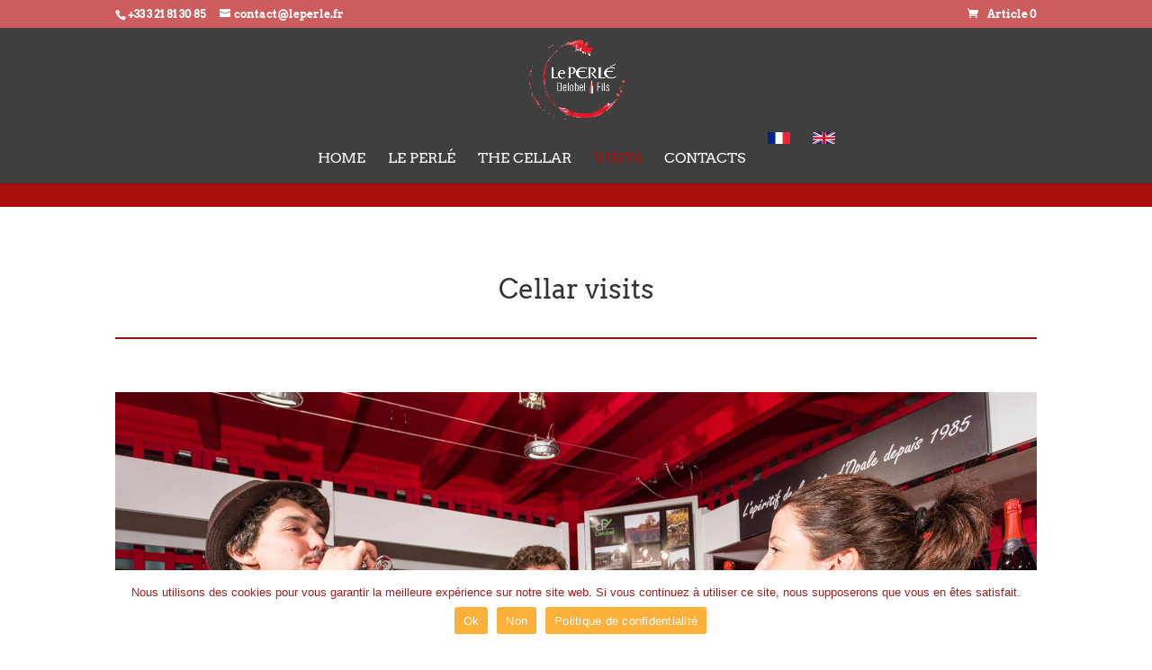

--- FILE ---
content_type: text/css
request_url: https://www.leperle.fr/wp-content/et-cache/350/et-core-unified-deferred-350.min.css?ver=1767335624
body_size: 413
content:
.et_pb_section_7.et_pb_section{background-color:#ffffff!important}.et_pb_divider_3:before{border-top-color:#a90d0e;border-top-width:2px}.et_pb_blurb_0 .et_pb_main_blurb_image .et_pb_image_wrap,.et_pb_blurb_1 .et_pb_main_blurb_image .et_pb_image_wrap,.et_pb_blurb_2 .et_pb_main_blurb_image .et_pb_image_wrap{max-width:none}@media only screen and (min-width:768px) and (max-width:980px){.et_pb_divider_3{display:none!important}}@media only screen and (max-width:767px){.et_pb_divider_3{display:none!important}}